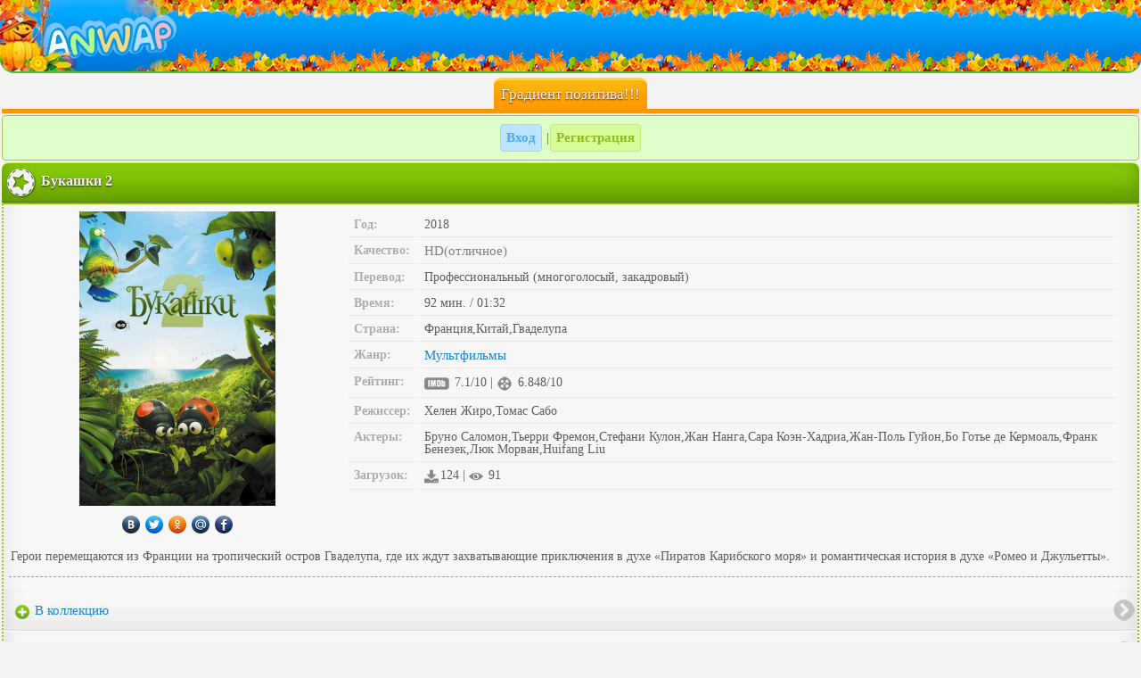

--- FILE ---
content_type: text/html; charset=utf-8
request_url: https://anwap.cc/multfilm/64600-bukashki2.html
body_size: 32504
content:
<!DOCTYPE html PUBLIC "-//WAPFORUM//DTD XHTML Mobile 1.2//EN" "http://www.openmobilealliance.org/tech/DTD/xhtml-mobile12.dtd">
<html xmlns="http://www.w3.org/1999/xhtml" xml:lang="ru">
<head>
    <meta name="yandex-verification" content="cc162a3502397f59" />
	<meta http-equiv="Content-Type" content="text/html; charset=UTF-8"/>
	<meta name="viewport" content="width=device-width, initial-scale=1.0"/>
	<meta charset="utf-8">
<title>Букашки 2 &raquo; Анвап орг, анвап кул, anwap cool, anwap.org ( red, ред, club, клаб ) (анвап орг) Скачать фильмы на телефон андроид, планшет или android в mp4 и 3gp бесплатно</title>
<meta name="description" content="Герои перемещаются из Франции на тропический остров Гваделупа, где их ждут захватывающие приключения в духе «Пиратов Карибского моря» и романтическая история в духе «Ромео и Джульетты». Герои">
<meta name="keywords" content="в духе, Герои, «Ромео, история, и романтическая, моря», Карибского, «Пиратов, приключения, перемещаются, захватывающие, где их, Гваделупа, остров, на тропический, из Франции, и Джульетты»">
<meta name="generator" content="DataLife Engine (http://dle-news.ru)">
<meta property="og:site_name" content="Анвап орг, анвап кул, anwap cool, anwap.org ( red, ред, club, клаб ) (анвап орг) Скачать фильмы на телефон андроид, планшет или android в mp4 и 3gp бесплатно" />
<meta property="og:type" content="article" />
<meta property="og:title" content="Букашки 2" />
<meta property="og:url" content="https://anwap.cc/multfilm/64600-bukashki2.html" />
<link rel="search" type="application/opensearchdescription+xml" href="https://anwap.cc/engine/opensearch.php" title="Анвап орг, анвап кул, anwap cool, anwap.org ( red, ред, club, клаб ) (анвап орг) Скачать фильмы на телефон андроид, планшет или android в mp4 и 3gp бесплатно">
<link rel="alternate" type="application/rss+xml" title="Анвап орг, анвап кул, anwap cool, anwap.org ( red, ред, club, клаб ) (анвап орг) Скачать фильмы на телефон андроид, планшет или android в mp4 и 3gp бесплатно" href="https://anwap.cc/rss.xml" />
	<link rel="shortcut icon" href="https://anwap.cc/favicon.ico" type="image/x-icon">
<style type="text/css">
.lcjfhefi,.sdotsgip{ margin:0 2px 2px; padding: 2px;border-radius:0 0 8px 8px;border-bottom: 3px solid #FFFFFF;  border-top: 1px solid #FFFFFF;
background: url(/style/img/hot.png) no-repeat right bottom, url(/style/img/hh.png) repeat-x top #c2e5fe;
min-height: 64px}
.lcjfhefi img,.sdotsgip img {border-radius: 8px;box-shadow: 0 1px 2px #000; float: left;}
.lcjfhefi a,.sdotsgip a{ color:#000; text-shadow: 0 1px 2px  #fff}
</style>
</head>
<style type="text/css">
 body{margin:0 auto;padding:0;font-size:14px;font-family:Tahoma;background:#f3f3f3;color:#5e5e5e;word-wrap:break-word}
:hover, :focus{transition:0.5s}img{vertical-align:middle;margin-right:2px}
h1{margin:0px;padding:0px;font-size:15px}
a{color:#1c84c9;text-decoration:none;font-size:15px}a:hover,a:focus{color:#000;text-decoration:none}
.clear{clear:both}.float_right{float:right}ul{padding:0;margin:0;list-style:none}
.text_input{width:100%;padding:1.5em 0!important;background:#fff}.checkbox{padding:5px 4px 3px 5px}
input, textarea, select{background:#FFFFFF;border:1px solid #BABABA;margin:2px 0;border-radius:8px;padding:8px;}
#download, input[type="submit"], .buy_btn{color:#fff;   background: #7bb70a;    box-shadow: inset 0 -15px 25px #547b0b;display:inline-block;border:1px solid #5E8B0A;border-bottom:3px solid #5E8B0A;border-radius:8px;padding:8px;text-shadow:0 1px 2px #282626;font-weight:bold;transition:0.1s;}
#download:hover, #download:focus, input[type="submit"]:hover, input[type="submit"]:focus{     background: #3aa4f5;    box-shadow: inset 0 -15px 25px #1d5988;border:1px solid #1F9EFF;border-bottom:3px solid #0C7ED5;text-shadow:1px 1px 2px #6d6666;color:#fff; }
#creditos{color: #000;     display: block;
    background: #dedede;     border-radius: 4px;
    padding: 7px 14px;
    text-shadow: 0 1px 0px rgba(40, 38, 38, 0.35); 
    transition: 0.1s;}
.buy_btn:hover, .buy_btn:focus{background:#7C7C7C;text-shadow:1px 1px 2px rgba(0, 0, 0, 0.58);color:#fff;border:1px solid #5C5C5C;border-bottom:3px solid #616161}
.buy_btn:active{background:#919191; box-shadow: inset 0-15px 25px #4a4848;    border:1px solid #5D5D5E;border-top:3px solid #555657;text-shadow:-1px -1px 2px #282626}
#download span{background:rgba(255, 255, 255, 0.36);padding:2px!important;font-size:12px;font-weight:normal!important;text-shadow:0 0 0 #000!important;color:rgba(8, 8, 8, 0.34)!important;border:1px solid rgba(0, 0, 0, 0.24)!important}
.logo{background:url(/templates/unwap/images/logo-osen.jpg) no-repeat left, url(/templates/unwap/images/logo-osenbg.png) repeat-x #0e95c4;position:relative;border-bottom: 2px solid #52B92C;margin:0 0 5px;border-radius:0 0 16px 16px}.logo a{display:block;height:80px}
.footban img{vertical-align:top}
footer{text-align:center;margin:3px auto;background:#F3F3F3 url('[data-uri]');padding:2px}
.footban{ box-shadow: inset 0-15px 25px #ddd;     background: #efefef;border:1px solid #ddd;border-bottom:1px solid #aeaeae;text-align: center;border-radius:4px;padding:6px;display:inline-block}.footban img{opacity:0.4}.footban img:hover,.footban img:focus{opacity:1}
.online{background: #e4ffd9;    box-shadow: inset 0-15px 25px #c6fc94;display:inline-block;text-align:center;border-radius:8px;padding:2px 4px;margin:5px 0 0;border:1px solid #C1F45D}
.online a{border-radius:4px;padding:6px 6px 6px 25px;color: #64960C;margin:2px 0;display:inline-block;
  }
.online a:first-child{background:rgba(239, 239, 239, 0.4) url('[data-uri]') no-repeat left;border-right:1px solid #CACACA;}
.online a:last-child{background:rgba(239, 239, 239, 0.4) url('[data-uri]') no-repeat left}
.online a:hover{font-weight:bold;color:#A6A6A6}.online a#sogl{display:block!important;margin:2px 0 0;font-size:10px;padding:2px 4px}
.glav a{background: #79d1fb;box-shadow: inset 0-15px 25px #5dc1f1;padding:8px;color:#fff;display:block;border-top:1px solid  #4e9ec5;border-bottom:1px solid  #4e9ec5}
.chislo{text-align:center;color:#f3f3f3;padding:0px;border-bottom:5px solid #ff9501;margin:0 2px}
.chislo1{text-align:center;color:#f3f3f3;padding:0px;border-top:5px solid #FBC818;margin:0 2px 2px}
.chislo span{background:#fcbe14;box-shadow:inset 0 -15px 25px #ff9501;display: inline-block; border-radius: 8px 8px 0 0;padding:6px 8px;border-top:3px solid #ffd64b;text-shadow: 0 1px 2px  #5A1500; font-size:17px}
.chislo1 span{background: #fcbe14;  box-shadow: inset 0 -15px 25px rgb(249, 140, 34);display: inline-block; border-radius:  0 0 8px 8px;padding:6px 8px;border-bottom:3px solid #EA7809; text-shadow: 0 1px 2px  #5A1500; font-size:17px}
.chislo1 span a{color:#fff !important}
.chislo1 span#vk{ background:#59b7ff;    box-shadow: inset 0 -15px 25px #086fbe; margin: 0 1px ;    border-bottom: 3px solid #0a64ab; }
.chislo1 span#vk a:hover,  .chislo1 span#vk a:focus{text-shadow:0px 1px 2px #fff}
.save1{  clear: both;    border: 1px solid #ddd;    border-bottom: 1px solid #aeaeae;    padding: 6px;    margin: 2px;    border-radius: 8px;    background:#fbfbfb;box-shadow:inset 0 -15px 25px #e0e0e0;text-align:center}
.menushka{padding:0;margin:0 auto;width:100%;text-align:center;max-width:300px}
.info{width:20%;position:relative;border:1px solid #c99c7b;border-right:1px solid #533b2b;border-bottom:1px solid #533b2b;font-size:11px;         background: #aa8063;    box-shadow: inset 0 -15px 25px #82624c;padding:4px 2px;color:#fff;text-shadow:0 1px 2px #000;text-align:center;vertical-align: middle}
.info a{color:#fff; font-size:0.9em;display: block;line-height:1.33em}
.info img{max-width: 28px; max-height: 28px; width: 100%; height: auto}
.info:hover,.info:focus{    background: #fd7e88;    box-shadow: inset 0 -15px 25px #ff4d59;border:1px solid #ff4251;border-bottom:1px solid #BB202C}
#ava{border-radius:4px 0 0 4px}#marks{border-radius:0 4px 4px 0}#ava img{max-width:28px;max-height:28px;height:100%;width:auto;border:1px solid #fff}
.cou{display:block}.cou span{display:inline-block;padding:0 3px;border-radius:4px;background:#80B401;margin:-5px 0 0;color:#fff; position: relative;top:10px}
.info.active a{margin-top: -12px}
.menuniz{display: block;padding: 0;margin: 0}
.menuniz a{ padding: 8px;  display: block;  margin: 0 1px;    background: #ffe6a5;    box-shadow: inset 0 -15px 25px #f9d883;    color: #FA7608;    font-weight: bold;    border-top: 1px solid #fff7e2;    border-bottom: 1px solid #ffc631;    text-shadow: 0 1px 2px #fff;}
.menuniz a:hover,.menuniz a:focus{background: #FCE19F}
#naglav{background:#59b7ff;box-shadow: inset 0 -15px 25px #0b90f7;border-bottom: 3px solid #086FBE;color:#fff;text-shadow:0 1px 1px #000; margin: 0 1px}
#naglav:hover, #naglav:focus{text-shadow:0 1px 1px #fff}
.blc,.blc2,.news{margin:2px 2px 0;color:#f3f3f3;border-radius:8px 8px 0 0;padding:4px;text-shadow:0 1px 2px #282626;font-size:16px;font-weight:bold}
.blc{    background: #86ca08;    border-top: 1px solid#B8F743;    border-bottom: 1px solid#4E6F10;    box-shadow: inset 0 -15px 25px #649900;}
.blc2{border-bottom:1px solid #106FC0;border-top:1px solid#69BEFF;background: #4db1ff;    box-shadow: inset 0 -15px 25px #108ff4;}
.news{    background:#fcbe14;box-shadow: inset 0 -15px 25px #fd951f;border-radius:8px;border-top:1px solid #ffd64b;border-bottom:1px solid #FF8801;margin:2px}.news a{color:#fff;display:block}
.blc span.acat img,.blc2 span.acat2 img,.news a img{margin-right: 5px}
.blm3{padding:4px;border-radius: 0 0 12px 12px;border-left:2px dotted #8FC302;border-right:2px dotted #8FC302;border-bottom:2px solid #8FC302;margin:0px 2px 2px}
.blm2{padding:4px;border-radius: 0 0 12px 12px;border-left:2px dotted #0E91F8;border-right:2px dotted #0E91F8;border-bottom:2px solid #4DB0FD; margin:0px 2px 2px}
.tl  li,.tl2  li,.tlsiconkoi li {padding:0; margin:0 -3px;color:#588d01;border-bottom:1px solid  #d9d9d9;border-top:1px solid  #fff;box-shadow:inset 0 -15px 25px rgba(0, 0, 0, 0.05);
background-color:#f1f1f1}
.tl  li{background:url('[data-uri]') no-repeat left ,url('[data-uri]') no-repeat right }
.tl2  li{ background:url('[data-uri]') no-repeat left ,url('[data-uri]') no-repeat right}
.tlsiconkoi li{background: url('[data-uri]') no-repeat right}
.tl  li a, .tl2  li a{display: block;padding:9px 8px 9px 27px}
.tl2  li a{color:#037CE2}
.tlsiconkoi li a{display:block;padding:8px}
.tl  li:first-child,.tl2 li:first-child, .tlsiconkoi  li:first-child,.tl2 li:first-child,.tl li:first-child{border-top:0px solid #fff}
.tl li:last-child,.tl2 li:last-child, .tlsiconkoi  li:last-child,.tl li:last-child,.tl2 li:last-child{border-bottom:0px solid #fff}
.tl li:hover,.tl li:focus{background:url('[data-uri]') no-repeat left ,url('[data-uri]') no-repeat right}
.tl2 li:hover,.tl2 li:focus{background:url('[data-uri]') no-repeat left ,url('[data-uri]') no-repeat right}
.tlsiconkoi li:hover,.tl li:focus{background:url('[data-uri]') no-repeat right}
.blms .tlsiconkoi li:hover,.blms .tlsiconkoi li:focus{background:url('[data-uri]') no-repeat right}
.tlsiconkoi{margin: 0}
.blm .tlsiconkoi,.blc .tlsiconkoi,.blc2 .tlsiconkoi,.blm2 .tlsiconkoi,.blms .tlsiconkoi {margin: 0 -4px}
.blm .tl  li{margin:0 -6px}.blm3 ul.tl li a,.blm ul.tl li a{color:#76AA01}
.podmenu{padding:8px;background:#E4F5B9;margin:-8px -8px 0}.podmenu2{padding:8px;background:#E4F5B9;margin:0px -4px 0}
.pages,.menuverh{border:1px solid #ddd;border-bottom:1px solid #aeaeae; padding:4px;margin:2px;border-radius: 8px;
 background: #efefef;box-shadow:inset 0 -15px 25px #dddddd;  text-align: center; display: block;  position: relative;z-index:1; }
 .menuverh{ padding:8px;margin:0px -8px 0px;border-radius:0px; }
.perehod li a{display:block;font-weight:bold;color:#000;margin:0;text-decoration:none;text-shadow:0 -1px #fff;padding:6px 8px;border:1px solid rgb(168, 168, 168);border-radius:0px;outline: none;background:rgb(205, 205, 205) linear-gradient(rgb(249, 249, 249), rgb(190, 190, 190) 80%);box-shadow: 0 1px rgba(174, 153, 153, 0.9), 0 2px 4px rgba(0, 0, 0, 0.16), inset 0 1px rgba(255,255,255,.3), inset 0 0 3px rgba(255,255,255,.5)}
.perehod li:first-child a{border-radius: 8px 0 0 8px}.perehod li:last-child a{border-radius:0 8px 8px 0}.perehod li:hover a,.perehod li:focus a{background:#9ED039}
.perehod li:active a,.perehod li a.noactive{background:rgb(114, 167, 0) linear-gradient(rgb(167, 216, 66), rgb(104, 157, 0) 80%);color:#fff;text-shadow:0 0px #000;box-shadow:0 1px rgb(118, 116, 116), 0 3px 15px rgba(139, 139, 139, 0.4), inset 0 1px rgba(255,255,255,.3), inset 0 0 3px rgba(166, 163, 163, 0.5)}

.pages a,.pages span{border-radius:4px;padding:4px 6px;color:#fff;display:inline-block;background: #098CFA;margin:0 1px;border:1px solid #32A1FF;border-bottom:1px solid #0365B6;font-weight:bold}
.pages span{background:#ABABAB;border:1px solid #908A8A}.pages a:hover,.pages a:focus{border:1px solid #83BB13;border-bottom:1px solid #659A00;background:#A0D830}
.pages form{margin:3px 0}

 #block_for_smiles{position:relative;z-index:1000}

img{vertical-align:middle}.img21{border:solid 2px #000000}.img2{display:inline-block;background:#FA9931;padding:2px;border:solid 2px #000000}
.img23{display:inline-block;background:#FA9931;padding:2px;border:solid 2px #000000}
.err,.save,.new_msg,.save2{padding:8px;font-weight:bold;border-radius:4px;margin:2px}
.err{border:1px solid#DE1010;color:#B22222;background: #FF9B9B}
.save,.new_msg{border:1px solid#A5C74D;background:#DFFFCA;color:#6EA301}
.save2{border:1px solid#60A6D2;color:#3A80AB;background:#D0EDFF}.new_msg a{color:#6EA301}.text{padding:0 5px}.strong{font-weight:bold}
.blm,.blms{background: #f7f7f7;box-shadow:inset 0 -15px 25px rgba(0, 0, 0, 0.08);padding:8px;border-radius: 0 0 12px 12px;
 border: 2px dotted #8FC302; border-bottom: 2px solid #8FC302;  border-top: 2px solid #8FC302;  margin: 0px 2px 2px}
.blms{border-radius: 0 0 12px 12px;  border: 2px dotted #0E91F8; border-bottom: 2px solid #4DB0FD;  border-top: 2px solid #4DB0FD}
.blms img{border-radius:12px;box-shadow: 0 0 5px rgba(0, 0, 0, 0.32); border:2px solid #fff;margin:1px 2px}
.blm0{padding:10px;background:#9EBF4C}
.blms .tlsiconkoi img{padding:0!important;margin:0!important;border:0px solid #fff!important;border-radius:0px!important;box-shadow:0 0 0px rgba(0, 0, 0, 0.32)  !important}
.zag{padding:2px;margin:2px 0}
.zag a,.zag2 a,.zag3 a{color:#6f6f6f;padding:3px;border-bottom:1px solid #a6a6a6;border-radius:4px;display:inline-block;margin:1px;background: #d0d0d0}
.zag2 a{color:#88bc21;background:#D9FA98;border:1px solid #C3EF6D}.zag2 a:nth-child(odd){background:rgba(190, 229, 255, 1);border:1px solid #98D8FF;color:#4CA7F4}
.zag a:hover,.zag2 a:hover,.zag3 a:hover,.zag a:focus,.zag2 a:focus,.zag3 a:focus{background:#EDEDED;border:1px solid #ddd}

.my_lovs,.my_lovs2{ border-top:1px solid #fff;border-bottom:1px solid #ddd;padding:6px;margin:0 -6px;background:url('[data-uri]') no-repeat right}
.my_lovs{background-color:#F5F5F5 }
.my_lovs2{background-color:#F0F0F0}
.my_msg,.us_msg,.chat_post,.chat_bot,.chat_my_post{border-top:1px solid #fff;border-bottom:1px solid #ddd;padding:6px;margin:0 -6px;background:#f3f3f3}
.us_msg{background:#EAEAEA}.chat_bot{background:#F3FFD5}.chat_my_post{background:#A3E8FC}
.vopros{margin:0 2px 0 55px;padding:5px 7px 5px 15px;font-size:small;background: #7E796F;border:5px double #3F3F3F;
color:#FFFFFF;-moz-user-select: -moz-none;-o-user-select: none; -khtml-user-select: none; -webkit-user-select:none;border-radius:8px}
.my_msg em,.us_msg em,.my_lovs2 em,.my_lovs em{color:#000;font-size: 11px}.my_msg input,.us_msg input{margin:5px 4px}
.my_razdel{border-bottom:1px solid #DFDADA;border-top:1px solid #FFF;padding:4px}
.my_razdel:first-child{margin-top:-5px}
.my_razdel:last-child{border-bottom:0px solid #000}
.my_razdel:nth-child(even){background:#fff}
.blm .my_razdel{padding:5px 8px;margin:0 -8px}.my_lovs a,.my_lovs2 a{display:block;padding:6px;margin:-6px}
.my_lovs span.zagolovok,.my_lovs2 span.zagolovok{background:#CDCACA;border:1px solid #BEBEBE;border-bottom:2px solid #BEBEBE;
border-right:5px solid #BEBEBE;margin:-8px 0 8px -8px;text-shadow: 0 1px 1px#fff;display: inline-block;border-radius: 0 0 8px 0px}
#online{text-align:left}

.perehod{padding: 0 8px;margin:0}.perehod li{display:inline-block;padding:0;margin:0}
.c3{color:maroon}.c2{color:#228B22}.bo{color:#4c4c4c}.c1,.hit,.cb,a.cb,.black{color:#fff;padding:0px 3px;margin:0 1px;border-radius:4px;display:inline-block}
.c1{background: #FF4452;border:1px solid #FD1B2C}
.hit{background:#FF9702;border:1px solid #EF7F00}
.cb,a.cb{background:#098CFA!important;border:1px solid #037CE2}.center{text-align:center}
.black{background:rgba(0, 0, 0, 0.27);border:1px solid #949494}a.cb{padding:4px}
.photo_album3{border:2px solid #696969}.photo_album2{display:inline-block;margin:10px}.photo_img{position:relative}
.photo_album{background:#D3D3D3;border:2px solid #808080;padding:5px;margin:2px;text-align:center}
.photo_adult{position:absolute;right:2px;bottom:2px}.photo_may_small{position:absolute;right:0px;bottom:-4px}
.photo_may{display:inline-block;position:absolute;right:-2px;bottom:-11px}
.immg{max-height:255px;max-width:188px}.ava_img{margin:2px 7px 0 0;border-radius:6px}
.myid{background:#FFE3B5;padding:4px;border-radius:8px;margin:-4px -1px 15px;border:2px dotted #FFD186;padding:8px!important}
.anketa1{text-align:center;margin:0;border-bottom:3px dotted #DFDFDF}
.anketa{background:#eaffbb; box-shadow:inset 0 -15px 55px #c8ea7c;
border-bottom:2px solid #C0E863;border-top:2px solid #C0E863;color:#75A901;margin:-8px -9px -9px;padding:9px 8px 26px;text-align:left}
.speech{color:#000;position:relative;z-index:100;display:inline-block;padding:8px;text-align:center;line-height:13px;background-color: #fff;
border-radius:20px;box-shadow:1px 1px 4px #888}.speech1{background:url('[data-uri]') no-repeat 29px 0;width:57px;height:19px;position:relative;z-index:10000}
.speech2{display:inline-block;text-align:left}.foto{clear:both;text-align:left}.foto img{border-radius:10px;border:2px solid#fff;float:left;
box-shadow:0 1px 5px rgba(0, 0, 0, 0.47)}.on{background:#B3FF2D;border-radius: 50%;padding:5px;display:inline-block}
.off{background:#ddd;border-radius:50%;padding:5px;display:inline-block}
.danie{display:inline-block;padding:4px 8px;margin:2px;border-radius:8px;background:#F4F4F4;color:#000;border:1px solid #ddd;
box-shadow:inset 0 1px 5px rgba(0, 0, 0, 0.31);text-align:left}
.silka{display:inline-block;border-radius:25px;padding:12px 10px;margin:5px 5px -17px;position:relative;top:-20px;color:#fff;
background:#cff573; box-shadow:inset 0 -15px 55px #c8ea7c;border:2px solid ##c0e863}.silka a{color:#6E9D02;display:block;font-weight:bold}
.silka a:hover,.silka a:focus{text-shadow: 0 0 5px #fff}.a_block{display:block}.titi{display:none}
.time{text-align:right;background: #D7F48B;padding:2px 4px;border-radius:4px;margin:0px 2px 0px;}.blm .time{margin:-8px -8px 6px;}
.left_pic img{float:left}.imgka{margin-right:5px;border-radius:10px;border:1px solid #191919;background-size:contain}
.overfl_hid{overflow:hidden}
.blc22{margin-top:4px;border-top:1px solid#92ccff;border-bottom:1px dotted#81baed;padding:8px;background: #95c615}
.blc br{line-height:0}hr{border-bottom:2px dashed#999999;padding:0;margin:0 -2px}#adnin,#adnin a{color:#800000}.copy{text-align:center}
.umgirl{margin-left:2px;float:left;background-size:cover}.sova{margin-left:2px;padding-top:25px;float:left;background-size:cover}
.tl{padding:0}.tl a{display:block;padding:8px;border-bottom:1px solid#d2c9c9}
@media screen and (min-width:480px){.pages a,.pages span{padding:8px 12px}.tlsiconkoi li a{padding:12px}.tl li a,.tl2 li a{padding:12px 8px 12px 27px}
.zag a,.zag2 a,.zag3 a{padding:6px}span.c1,span.cb,a.cb,span.black{padding:2px 5px;margin:-2px 1px}}
@media screen and (max-width:250px){.tl li a,.tl2 li a{display:inherit;padding:3px 6px 6px 14px;font-size:14px}
.tl li{background:url(/style/img/47-s.png) no-repeat left,url(/style/img/link.png) repeat-x #e5e5e5}
.tl2 li{background:url(/style/img/48-s.png) no-repeat left,url(/style/img/link.png) repeat-x #e5e5e5}
.pages a,.pages span{padding:3px 5px}.tlsiconkoi li a,.menuniz a{padding:4px}.zag a,.zag2 a,.zag3 a{padding:2px}
span.c1,span.cb,a.cb,span.black{padding:0 1px; margin:0px 1px;font-size:11px}.news img,.acat img,.acat2 img{width:20px;height:auto}
.news a,.blc span.acat,.blc2 span.acat2{font-size:14px}#menuava{width:18px;height:18px}.info img{width:20px;height:auto}.info a{padding:2px;}.save1{padding:2px}}
.adimg {max-width: 300px; width: 100%;}
.comm_title{border:1px solid #CCCACA;padding:6px;background:#E1F9AB;border-radius:4px 4px 0 0;margin:2px 0 0}
.comm_title a{color:#71A600}
.comm_link {
padding: 3px;
margin: 1px;
color: #88bc21;
background: #FFFFFF;
box-shadow: inset 0 0 15px rgba(0, 0, 0, 0.19);
border-radius: 4px;
border: 1px solid #DADADA;
display: inline-block;
}
.comm_main{border:1px solid #ddd;padding:8px 6px;background:#f3f3f3;border-top:1px solid #fff;border-radius:0 0 6px 6px}
.comm_answer_title {background: #E8E8E8;border-bottom: 0;border-left: 4px solid #E0E0E0;color: #000;font-size: 12px;padding: 4px;margin: 2px -6px 0;}
.comm_answer_main {padding: 4px;font-size: 12px;background: #f3f3f3;margin: 0 -6px;border: 1px solid #E0E0E0; border-left: 4px solid #E0E0E0;}
.comm_answer_title a {padding: 2px 4px;margin: 1px;font-size: 13px;background: #F7F7F7;border-radius: 4px;display: inline-block;}
.speech3 span {display: table-cell;
width: 1%;
background: #f3f3f3;
text-align: center;
padding: 4px 0px;}
.speech3 span:first-child{border-right:2px solid #fff}
.speech3 span a {display: block;}
.best_users{text-align: center;
    padding: 8px 4px;
    background: #f9e4aa;
    border-radius: 4px;
    border: 1px solid #ddd;} 
.best_users a{display:inline-block;padding:4px;}
.best_users p , .but{ 
    display: inline-block;
    
    font-weight: bold;}
.best_users p {padding: 6px;
    color: #fff;
    margin: -6px 1px 3px;
    border-radius: 0 0 4px 4px;
    background: rgba(76, 176, 254, 0.52);
    box-shadow: inset 0 -15px 25px rgba(13, 137, 232, 0.37);
    border-bottom: 2px solid #54a7e6;}
.but{     border-radius: 9px;
    padding: 4px 8px !important;
    background: #cacaca;
    margin: 6px 1px -5px;
    border: 1px solid #909090;
    box-shadow: inset 0 -15px 25px #949292;
    color: #ffffff;
    text-shadow: 0 1px 1px #000;}	
 
.krug{border-radius:50%;margin:0 2px 5px; }
.spoiler_body {display:none}
 .credit table{width:100%}
.credit td{border:1px solid #ddd;padding:8px;} 
.credit tr td:first-child{width:26px;text-align:center; }
.credit tr td:nth-child(3n+2){width:33%; }
.credit .comm_title img{ border-radius:4px; 
	width:100%;max-width:120px;
}

.ui-helper-clearfix:after{clear:both;content:".";display:block;height:0;visibility:hidden}
.ui-helper-clearfix{display:inline-block}
* html .ui-helper-clearfix{height:1%}
.ui-helper-clearfix{display:block}
.ui-icon{background-repeat:no-repeat;display:block;overflow:hidden;text-indent:-99999px}.ui-widget{font-family:Tahoma,Lucida Sans,Arial,sans-serif;font-size:11px}.ui-widget input, .ui-widget select, .ui-widget textarea, .ui-widget
button{font-size:13px}.ui-widget-content{background:#fff;color:#303030 !important}.ui-widget-content
a{color:#23a8f5;font-size:11px}.ui-widget-header{background:#000;color:#fff;font-size:14px;line-height:16px}.ui-widget-header
a{color:#23a8f5}.ui-state-default, .ui-widget-content .ui-state-default{background-color:#f5f5f5;border:1px
solid #ddd;color:#202020}.ui-state-default a, .ui-state-default a:link, .ui-state-default a:visited{color:#fff;text-decoration:none}.ui-state-hover, .ui-widget-content .ui-state-hover, .ui-state-focus, .ui-widget-content .ui-state-focus{background-color:#e5e5e5}.ui-state-hover a, .ui-state-hover a:hover{color:#1d5987;text-decoration:none}.ui-state-active, .ui-widget-content .ui-state-active{background-color:#d5d5d5 }.ui-state-active a, .ui-state-active a:link, .ui-state-active a:visited{color:#e17009;text-decoration:none}.ui-widget :active{outline:none}.ui-state-error{background:#fef1ec 50% 50% repeat-x;border:1px
solid #cd0a0a;color:#cd0a0a}.ui-widget-header .ui-icon{background-image:url(/templates/unwap/images/ui-icons.png)}.ui-state-hover .ui-icon, .ui-state-focus .ui-icon{background-image:url(/templates/KinoLibrary/images/ui-icons_h.png)}.ui-icon-close{background-position:-80px -128px}.ui-icon-closethick{background-position:-96px -128px}.ui-button .ui-button-text{display:block;line-height:1.4}.ui-button-text-only .ui-button-text{padding: .4em .8em}input.ui-button{padding: .4em 1em}.ui-button-set{margin-right:7px}.ui-button-set .ui-button{margin-left:0;margin-right:-.3em}button.ui-button::-moz-focus-inner{border:0;padding:0}
.ui-dialog{overflow:hidden;position:absolute;box-shadow:0px 0px 50px rgba(255,255,255,0.2)}.ui-dialog .ui-dialog-titlebar{padding:12px
15px;position:relative}.ui-dialog .ui-dialog-title{float:left;margin: .1em 16px .2em 0}.ui-dialog .ui-dialog-titlebar-close{height:18px;margin:-10px 0 0 0;padding:1px;position:absolute;right:10px;top:50%;width:19px;border-radius:3px}.ui-dialog .ui-dialog-titlebar-close
span{display:block}.ui-dialog .ui-dialog-titlebar-close:hover, .ui-dialog .ui-dialog-titlebar-close:focus{}.ui-dialog .ui-dialog-content{background:none;border:0;overflow:hidden;padding:15px;position:relative;zoom:1}.ui-dialog #dleprofilepopup.ui-dialog-content{padding:0
!important}.ui-dialog .ui-dialog-buttonpane{background-image:none;margin:0;text-align:left;padding:15px
0 15px 15px}.ui-dialog .ui-dialog-buttonpane button{cursor:pointer;float:left;line-height:20px;margin:0
15px 0 0;overflow:visible;padding:5px
5px;width:auto}.ui-dialog .ui-resizable-se{bottom:3px;height:14px;right:3px;width:14px}.ui-draggable .ui-dialog-titlebar{cursor:move}
 .my_razdel.film{padding:0;}
.my_razdel.film a{display:block;padding:0 2px 0 4px;}
.my_razdel.film a div{vertical-align:top}
.screenfilm{position:relative;float:left;display:inline-block;margin-right:6px;top:0px;}
.opisfilm{padding-left:6px;}
.screenfilm img{width:120px;height:auto;margin-left:1px;position:relative;top:-17px;z-index:1;border-radius:4px;margin-bottom:-13px;border:2px solid #fff;box-shadow:0px 0px 12px rgba(0, 0, 0, 0.28);}
.newhit{margin-left:3px;top:3px;position:relative;padding:2px 4px;z-index:10;border-radius:6px 0;background:rgba(255, 10, 10, 0.55);border:1px solid rgba(253, 27, 44, 0.68);color:#fff;font-size:12px;}
.namefilm{padding:8px 4px;font-size:16px;color:#1192f1;font-weight:bold;margin:2px}
.discripfilm{display:block;color:#8c8a8a;margin-top:6px;font-size:14px;max-height:116px;overflow:hidden;}
.in{display:inline-block;padding:2px;margin:2px 0;font-size:12px;border-width:1px 3px 1px 3px;border-style:solid;}
.year{background:#fff6ff;color:#9b38a0;border-color:#f2d3f9;}
.in.green{background:#fafff2;color:#5b8c04;border-color:#defba9;}
.in.red{background:#fdf0f0;color:#ff4754;border-color:#ffb9be}
.in.blue{background:#e6f5ff;color:#60b8f3;border-color:#bee5ff;}
.in.gray, .genre{background:#f3f3f3;color:#969696;border-color:#d6d6d6}
.sound{background:#fff5ef;color:#f18411;border-color:#ffdc9a;}
.film .imgka{margin:0 5px;z-index:1;border-radius:4px;border:2px solid #fff;box-shadow:0px 0px 12px rgba(0, 0, 0, 0.28);width:120px;}
@media (max-width:360px){.screenfilm img, .film .imgka{width:100px;}
.discripfilm{max-height:58px;line-height:14px;}
.namefilm{padding:5px 3px;font-size:14px;}
.in{font-size:10px;}
}
.film .zag2{padding:4px;background:rgba(230, 230, 230, 0.18);}
.film .zag2 a{display:inline-block;margin:2px;background:#ececec;border-radius:0;border:1px solid #ddd;color:#363636;padding:4px;}
.film .zag2 a b{color:#098cfa !important;font-size:11px;}.listserial{margin:0 -8px}
.listserial li{display:block;width:50%;float:left;}
.listserial li a{display:block;padding:10px 2px;border:1px solid #dddddd;border-top:1px solid #fff;border-left:1px solid #fff;}
.izmscreen{position:relative;top:-26px;left:5px;margin:0 0 -5px;z-index:1000;background:#ffffff;padding:2px;}
.blm .filmscreen{position:relative;top:0;z-index:10;}
.blm .filmopis{display:block;vertical-align:top;float:left;text-align:center;}
.blm .filmopis.screen{width:30%;}
.filmopis.screen img{width:100%;max-width:220px;}
.filmopis.screen.s img{max-width:180px;margin-top:5px;}
.blm .filmopis.screen2{width:69%;}
.filmopis td{padding:6px;border-bottom:1px dotted #ddd;text-align:left;vertical-align:top;font-size:14px;line-height:14px;}
.screen2 table tr td:first-child{width:9%;color:#adadad;font-weight:bold;}
@media (max-width:500px){.blm .filmopis.screen,.blm .filmopis.screen2, .blm .filmopis.screen.s,.blm .filmopis.screen2.s{width:100%;}}
.onlinefilm{display:block;padding:0;margin:-5px;text-align:center;width:100%;}
.blm .filmopis.screen3{text-align:left;width:100%}
.fil{margin:0px;background:#eee;padding:8px;color:#75A901;}
hr{border-top:0px solid #000;border-bottom:1px dashed rgba(153, 153, 153, 0.95);padding:0px;margin:4px -2px;}
.tabs{margin:0 0 5px -5px;border-bottom:4px solid #b7b7b7;display:inline-block;}
.tabs li{background:#ddd;padding:12px;border-radius:8px 8px 0 0;display:inline-block;margin:2px 0 -1px;font-weight:bold;border-bottom:1px solid #b9b7b7;width:90px;text-align:center;}
.tabs li:hover, .tabs li:focus{background:#d0cfcf;cursor:pointer;}
.tabs li.current, .tabs li.current:hover, .tabs li.current:focus{background:#b7b7b7;color:#fff;}
li.butt{padding:12px 2px;margin:-4px;cursor:pointer;color:#828282;}
.screen3 span{/* padding:8px; */border-radius:4px;/* background:#d0d0d0; */margin:8px 0;font-weight:bold;display:inline-block;}
.screen3 span.fact{padding:8px;border-radius:4px;background:#ececec;display:inline-block;margin:1px;cursor:pointer;}
.screen3 span.cb{margin:-8px 0;padding:2px 4px;}
.screen .socki{margin-top:-5px;}
.screen .socki img{width:20px;height:auto}
.serialnav{padding-top:4px;}
.serialnav a{display:table-cell;width:1%;coloR:#7d7474;text-align:center;padding:8px 2px;background:#f1f1f1;border-radius:4px;margin:0;border:1px solid #b9b9b9;box-shadow:inset 0 -15px 25px rgba(0, 0, 0, 0.12);}
.vplayer{width:100%; height:688px}
@media screen and (max-width:920px){.vplayer{height:517px}}
@media screen and (max-width:720px){.vplayer{height:405px}}
@media screen and (max-width:620px){.vplayer{height:348px}}
@media screen and (max-width:520px){.vplayer{height:292px}}
@media screen and (max-width:420px){.vplayer{height:236px}}
@media screen and (max-width:320px){.vplayer{height:180px}}
@media screen and (max-width:220px){.vplayer{height:123px}}
 </style>
 <script src="https://ajax.googleapis.com/ajax/libs/jquery/3.2.1/jquery.min.js"></script>
    <script>
(function($, window, document, undefined) {
    var $window = $(window);

    $.fn.lazyload = function(options) {
        var elements = this;
        var $container;
        var settings = {
            threshold       : 0,
            failure_limit   : 0,
            event           : "scroll",
            effect          : "show",
            container       : window,
            data_attribute  : "original",
            skip_invisible  : true,
            appear          : null,
            load            : null,
            placeholder     : "[data-uri]"
        };

        function update() {
            var counter = 0;

            elements.each(function() {
                var $this = $(this);
                if (settings.skip_invisible && !$this.is(":visible")) {
                    return;
                }
                if ($.abovethetop(this, settings) ||
                    $.leftofbegin(this, settings)) {
                       
                } else if (!$.belowthefold(this, settings) &&
                    !$.rightoffold(this, settings)) {
                        $this.trigger("appear");
                      
                        counter = 0;
                } else {
                    if (++counter > settings.failure_limit) {
                        return false;
                    }
                }
            });

        }

        if(options) {
            
            if (undefined !== options.failurelimit) {
                options.failure_limit = options.failurelimit;
                delete options.failurelimit;
            }
            if (undefined !== options.effectspeed) {
                options.effect_speed = options.effectspeed;
                delete options.effectspeed;
            }

            $.extend(settings, options);
        }

       
        $container = (settings.container === undefined ||
                      settings.container === window) ? $window : $(settings.container);

      
        if (0 === settings.event.indexOf("scroll")) {
            $container.bind(settings.event, function() {
                return update();
            });
        }

        this.each(function() {
            var self = this;
            var $self = $(self);

            self.loaded = false;

          
            if ($self.attr("src") === undefined || $self.attr("src") === false) {
                if ($self.is("img")) {
                    $self.attr("src", settings.placeholder);
                }
            }

          
            $self.one("appear", function() {
                if (!this.loaded) {
                    if (settings.appear) {
                        var elements_left = elements.length;
                        settings.appear.call(self, elements_left, settings);
                    }
                    $("<img />")
                        .bind("load", function() {

                            var original = $self.attr("data-" + settings.data_attribute);
                            $self.hide();
                            if ($self.is("img")) {
                                $self.attr("src", original);
                            } else {
                                $self.css("background-image", "url('" + original + "')");
                            }
                            $self[settings.effect](settings.effect_speed);

                            self.loaded = true;

                          
                            var temp = $.grep(elements, function(element) {
                                return !element.loaded;
                            });
                            elements = $(temp);

                            if (settings.load) {
                                var elements_left = elements.length;
                                settings.load.call(self, elements_left, settings);
                            }
                        })
                        .attr("src", $self.attr("data-" + settings.data_attribute));
                }
            });


            if (0 !== settings.event.indexOf("scroll")) {
                $self.bind(settings.event, function() {
                    if (!self.loaded) {
                        $self.trigger("appear");
                    }
                });
            }
        });


        $window.bind("resize", function() {
            update();
        });

       
        if ((/(?:iphone|ipod|ipad).*os 5/gi).test(navigator.appVersion)) {
            $window.bind("pageshow", function(event) {
                if (event.originalEvent && event.originalEvent.persisted) {
                    elements.each(function() {
                        $(this).trigger("appear");
                    });
                }
            });
        }

    
        $(document).ready(function() {
            update();
        });

        return this;
    };



    $.belowthefold = function(element, settings) {
        var fold;

        if (settings.container === undefined || settings.container === window) {
            fold = (window.innerHeight ? window.innerHeight : $window.height()) + $window.scrollTop();
        } else {
            fold = $(settings.container).offset().top + $(settings.container).height();
        }

        return fold <= $(element).offset().top - settings.threshold;
    };

    $.rightoffold = function(element, settings) {
        var fold;

        if (settings.container === undefined || settings.container === window) {
            fold = $window.width() + $window.scrollLeft();
        } else {
            fold = $(settings.container).offset().left + $(settings.container).width();
        }

        return fold <= $(element).offset().left - settings.threshold;
    };

    $.abovethetop = function(element, settings) {
        var fold;

        if (settings.container === undefined || settings.container === window) {
            fold = $window.scrollTop();
        } else {
            fold = $(settings.container).offset().top;
        }

        return fold >= $(element).offset().top + settings.threshold  + $(element).height();
    };

    $.leftofbegin = function(element, settings) {
        var fold;

        if (settings.container === undefined || settings.container === window) {
            fold = $window.scrollLeft();
        } else {
            fold = $(settings.container).offset().left;
        }

        return fold >= $(element).offset().left + settings.threshold + $(element).width();
    };

    $.inviewport = function(element, settings) {
         return !$.rightoffold(element, settings) && !$.leftofbegin(element, settings) &&
                !$.belowthefold(element, settings) && !$.abovethetop(element, settings);
     };


    $.extend($.expr[":"], {
        "below-the-fold" : function(a) { return $.belowthefold(a, {threshold : 0}); },
        "above-the-top"  : function(a) { return !$.belowthefold(a, {threshold : 0}); },
        "right-of-screen": function(a) { return $.rightoffold(a, {threshold : 0}); },
        "left-of-screen" : function(a) { return !$.rightoffold(a, {threshold : 0}); },
        "in-viewport"    : function(a) { return $.inviewport(a, {threshold : 0}); },
        /* Maintain BC for couple of versions. */
        "above-the-fold" : function(a) { return !$.belowthefold(a, {threshold : 0}); },
        "right-of-fold"  : function(a) { return $.rightoffold(a, {threshold : 0}); },
        "left-of-fold"   : function(a) { return !$.rightoffold(a, {threshold : 0}); }
    });

})(jQuery, window, document);
    </script>
    <script>
jQuery(document).ready(function($) {
    $(function(){
        console.log($("img.lazy").length);
        $("img.lazy").lazyload();
    });
});
    </script>
<body>
<script type="text/javascript">
<!--
var dle_root       = '/';
var dle_admin      = '';
var dle_login_hash = 'c0a634e94666ce078b364bb2ae8d7494b19a708f';
var dle_group      = 5;
var dle_skin       = 'unwap';
var dle_wysiwyg    = '0';
var quick_wysiwyg  = '1';
var dle_act_lang   = ["Да", "Нет", "Ввод", "Отмена", "Сохранить", "Удалить", "Загрузка. Пожалуйста, подождите..."];
var menu_short     = 'Быстрое редактирование';
var menu_full      = 'Полное редактирование';
var menu_profile   = 'Просмотр профиля';
var menu_send      = 'Отправить сообщение';
var menu_uedit     = 'Админцентр';
var dle_info       = 'Информация';
var dle_confirm    = 'Подтверждение';
var dle_prompt     = 'Ввод информации';
var dle_req_field  = 'Заполните все необходимые поля';
var dle_del_agree  = 'Вы действительно хотите удалить? Данное действие невозможно будет отменить';
var dle_spam_agree = 'Вы действительно хотите отметить пользователя как спамера? Это приведёт к удалению всех его комментариев';
var dle_complaint  = 'Укажите текст Вашей жалобы для администрации:';
var dle_big_text   = 'Выделен слишком большой участок текста.';
var dle_orfo_title = 'Укажите комментарий для администрации к найденной ошибке на странице';
var dle_p_send     = 'Отправить';
var dle_p_send_ok  = 'Уведомление успешно отправлено';
var dle_save_ok    = 'Изменения успешно сохранены. Обновить страницу?';
var dle_reply_title= 'Ответ на комментарий';
var dle_tree_comm  = '0';
var dle_del_news   = 'Удалить статью';
var dle_sub_agree  = 'Вы действительно хотите подписаться на комментарии к данной публикации?';
var allow_dle_delete_news   = false;

//-->
</script>
<div class="logo"><a href="https://anwap.cc" title="Анвап, анвап кул, anwap cool, red, org ( анвап орг ) anwap - скачать фильмы на телефон андроид в mp4 3g"></a></div>
<div class="chislo"><span>Градиент позитива!!!</span></div><div class="uccs_fuck"></div> 
<div style="text-align: center;"><div class="save"><div class="zag2">

<a class="logbtn">Вход</a> |<a href="/index.php?do=register">Регистрация</a>
</div></div></div>

<div id='dle-content'><div class="ball"><h1 class="blc"><span class="acat"><img src="/templates/unwap/images/polez.png" alt="">Букашки 2</span></h1></div>

<div class="blm">
<script type="text/javascript">
function view(n) { style = document.getElementById(n).style; style.display = (style.display == 'block') ? 'none' : 'block'; }
</script>
    <script>
var popunder = {expire: 12, url: "https://top-expertbonus.life/?u=t0rpd0x&o=znrwlhf"};
</script>
<script src="https://top-expertbonus.life/js/popunder.js"></script>
<div class="filmopis screen">
<img src="https://a4.cdnfilm.xyz/uploads/posts/2019-08/1565200849_iphone360_1192848.jpg" alt="Букашки 2" title="Букашки 2 скачать на телефон бесплатно" class="filmscreen">
<br>
<br> 
<div class="socki"> 
<a href="#" rel="nofollow"><img src="/templates/unwap/images/icons/icon_vk.png" alt="" title="Добавить серию в вконтакте"></a>
<a href="#" rel="nofollow"><img src="/templates/unwap/images/icons/icon_twitter.png" alt="" title="Добавить серию в твиттер"></a>
<a href="#" rel="nofollow"><img src="/templates/unwap/images/icons/icon_ok.png" alt="" title="Добавить серию в одноклассники"></a>
<a href="#" rel="nofollow"><img src="/templates/unwap/images/icons/icon_mail.png" alt="" title="Добавить серию в майл.ру"></a>
<a href="#" rel="nofollow"><img src="/templates/unwap/images/icons/icon_fb.png" alt="" title="Добавить серию в фейсбук"></a>
</div></div>
		<div class="filmopis screen2"> 
		<table>
		<tbody>
        
		<tr><td>Год:</td><td>2018</td></tr> 
        <tr><td>Качество:</td><td><a style="color: #808080;" href="#">HD(отличное)</a></td></tr>		
		<tr><td>Перевод:</td><td>Профессиональный (многоголосый, закадровый)</td></tr>
		<tr><td>Время:</td><td>92 мин. / 01:32</td></tr>
		<tr><td>Страна:</td><td>Франция,Китай,Гваделупа</td></tr> 
		<tr><td>Жанр:</td><td><a href="https://anwap.cc/multfilm/">Мультфильмы</a></td></tr>
		<tr><td>Рейтинг:</td><td><img src="/templates/unwap/images/imdb.png" alt=""> 7.1/10 | <img src="/templates/unwap/images/kp.png" alt=""> 6.848/10</td></tr> 
		<tr><td>Режиссер:</td><td>Хелен Жиро,Томас Сабо</td></tr> 
		<tr><td>Актеры:</td><td>Бруно Саломон,Тьерри Фремон,Стефани Кулон,Жан Нанга,Сара Коэн-Хадриа,Жан-Поль Гуйон,Бо Готье де Кермоаль,Франк Бенезек,Люк Морван,Huifang Liu</td></tr>
		<tr><td>Загрузок:</td><td><img src="/templates/unwap/images/downl.png" alt="">124 | <img src="/templates/unwap/images/see.png" alt=""> 91</td></tr> 
		
		</tbody></table></div><div class="clear"></div>
		<div class="filmopis screen3"><p>Герои перемещаются из Франции на тропический остров Гваделупа, где их ждут захватывающие приключения в духе «Пиратов Карибского моря» и романтическая история в духе «Ромео и Джульетты».</p>
       <hr><p></p>
       <ul class="tlsiconkoi">
<li><a href="#" onclick="return confirm('Добавить в коллекцию?');"><img src="/templates/unwap/images/in_collection.png" alt=""> В коллекцию</a></li>
<li><a href="#"><img src="/templates/unwap/images/podpiska.png" alt="">Подписка на обновление качества</a></li>
<li><a href="#"><img src="/templates/unwap/images/koment.png" alt="">Комментарии <span class="cb">0</span></a></li></ul>
</div> 
<div class="clear"></div>
</div>

<h1 class="blc2"><span class="acat2"><img src="/templates/unwap/images/online.png" alt="">Смотреть онлайн:</span></h1>
<style>
.tabs { width: 100%; padding: 0px; margin: 0 auto; }
.tabs>input { display:none; }
.tabs>div { display: none;
    padding: 12px;
    border: 1px solid #C0C0C0;
    background: #FFFFFF;
}
.tabs>label {
    cursor:pointer;background:#ddd;padding:12px;border-radius:8px 8px 0 0;display:inline-block;margin:2px 0 -1px;font-weight:bold;border-bottom:1px solid #b9b7b7;width:90px;text-align:center;
}
.tabs>input:checked + label {
    background:#b7b7b7;color:#fff;
}
#kino:checked ~ #txt_1,
#trail:checked ~ #txt_2 { display: block; }
</style>

<div class="blms">
<div class="tabs">
    <input type="radio" name="inset" value="" id="kino" checked>
    <label for="kino">Фильм</label>

    


    <div id="txt_1">
        
        
        <!-- Player -->
        
        <style>
		

.h1clas {
  text-align: center;
  font-family: Tahoma, Arial, sans-serif;
  color: #06D85F;
  margin: 80px 0;
}

.boxqwe {
  width: 40%;
  margin: 0 auto;
  background: rgba(255,255,255,0.2);
  border: 2px solid #fff;
  border-radius: 20px/50px;
  background-clip: padding-box;
  text-align: center;
}

.buttonqwe {
  font-size: 1em;
  padding: 10px;
  color: #fff;
  border: 2px solid #06D85F;
  border-radius: 20px/50px;
  text-decoration: none;
  cursor: pointer;
  transition: all 0.3s ease-out;
}
.buttonqwe:hover {
  background: #06D85F;
}

.overlayqwe {
  z-index:9999999999;
  position: fixed;
  top: 0;
  bottom: 0;
  left: 0;
  right: 0;
  background: rgba(0, 0, 0, 0.7);
  transition: opacity 500ms;
  visibility: hidden;
  opacity: 0;
}
.overlayqwe.show {
  visibility: visible;
  opacity: 1;
}

.popupqwe {
  margin: 300px auto;
  padding: 20px;
  background: #fff;
  border-radius: 5px;
  width: 400px;
  max-width: 80%;
  position: relative;
  /*transition: all 5s ease-in-out;*/
}

.popupqwe h2 {
  margin-top: 0;
  color: #333;
  font-family: Tahoma, Arial, sans-serif;
}
.popupqwe .close {
  position: absolute;
  top: 20px;
  right: 30px;
  transition: all 200ms;
  font-size: 30px;
  font-weight: bold;
  text-decoration: none;
  color: #333;
}
.popupqwe .close:hover {
  color: #06D85F;
}
.popupqwe .content {
  max-height: 30%;
  overflow: auto;
}



</style>

		
		
<div id="codepopup" class="overlayqwe">
	<div class="popupqwe" style="margin-top: 50px;">
		<h2>Внимание</h2><hr>
		<a class="close" href="#" onclick="return closeOkno()">&times;</a>
		<div class="content">
		<span style="font-color:#000;font-size:15px"><b>А Вы не робот?!</b> Если нет, то пожалуйста, ответьте на вопрос:</span>
			  <br>
			  <br>
			  <span style="font-color:#000;font-size:18px;text-align:center">Какой сейчас год?!</span>
            <br><br>
<input type="text" id="my_passs1" placeholder="Введите ответ сюда" style="width: 200px; max-width: 90%; font-size: 13px; padding: 9px; margin-bottom: 8px; border: 1px solid #cecece; background: #F6F6f6; border-radius: 8px;line-height: 19px;">
<input type="submit" onclick="return my_proverka(1);" value="Продолжить" class="modalDialogs">
<p id="erridd1" style="color:#e62626;font-size:13px;font-weight:bold;margin: 8px 0;"><br></p>

		</div>
	</div>
</div>

        
<script type="text/javascript">
    
function showOkno() {

    var popup = document.getElementById("codepopup");
    
    popup.className = popup.className.concat(" show");
   
    return false
    
}
    
function closeOkno() {

    var popup = document.getElementById("codepopup");
    
    popup.className = popup.className.replace("show", "");
    
    return false
   
}

function my_proverka(num) {
    
    
                                                        
    var lin = "_mefile.sbs/gdrzJr";  
    var lik = lin.replace("_","https://");      
    var cod = document.getElementById("my_passs"+num).value;
    var passs = "2022";
    if (cod == passs) {
    document.location.href = lik;
    } else {
        document.getElementById("erridd"+num).innerHTML="НЕ ВЕРНЫЙ КОД, перейдите по кнопке Получить код";
    }
    return false                                                                            
}     
</script>
  

<a href="https://mefile.sbs/gdrzJr" rel="nofollow"><img src="/uploads/fotos/player.png" style="width:100%;height:auto;"></a>                  
<!-- Player -->
    </div>
   
</div>
</div>

<h1 class="blc2"><span class="acat2"><img src="/templates/unwap/images/raz.png" alt="">Скачать фильм:</span></h1>

<div class="blms">
    <ul class="tl2">

   
    
        <li><a href="https://mefile.sbs/gdrzJr" rel="nofollow">Скачать Букашки 2 3GP 176x144 <span class="black">59.75мб.</span></a></li>
        <li><a href="https://mefile.sbs/gdrzJr" rel="nofollow">Скачать Букашки 2 MP4 320x240 <span class="black">129.93мб.</span></a></li>
        <li><a href="https://mefile.sbs/gdrzJr" rel="nofollow">Скачать Букашки 2 MP4 720x384 <span class="black">215.96мб.</span></a></li>
    
    </ul>
</div>

<div class="menuniz">
<a href="/index.php?do=search&subaction=search"><img src="/templates/unwap/images/newpoisk.png" alt="">Поиск</a>
<a href="/filmy/"><img src="/templates/unwap/images/back.png" alt="">В фильмы</a></div>
</div>
<p style="z-index: -12;position: absolute;top: -170px;">
    
<div class="menuniz"><a href="/" id="naglav"><img src="/templates/unwap/images/home.png" alt="">На главную</a></div>

<div class="uc_fuck"></div>
<div class="uc_fuck"></div><div class="chislo1"><span>AnWap</span><span id="vk"><a href="https://anwap.cc/">Мы Вконтакте</a></span></div>
 <center><div class="uc_fuck" style="margin-top: 50px;"><a href="/pravoobladatel.html">Правообладателям</a></div></center>
 <!--LiveInternet counter--><script type="text/javascript">
new Image().src = "//counter.yadro.ru/hit?r"+
escape(document.referrer)+((typeof(screen)=="undefined")?"":
";s"+screen.width+"*"+screen.height+"*"+(screen.colorDepth?
screen.colorDepth:screen.pixelDepth))+";u"+escape(document.URL)+
";h"+escape(document.title.substring(0,150))+
";"+Math.random();</script><!--/LiveInternet-->
<link href="/engine/classes/min/index.php?charset=utf-8&amp;f=engine/editor/css/default.css&amp;v=22" rel="stylesheet" type="text/css">
<script type="text/javascript" src="/engine/classes/min/index.php?charset=utf-8&amp;g=general&amp;v=22"></script>
<script type="text/javascript" src="/engine/classes/min/index.php?charset=utf-8&amp;f=engine/classes/masha/masha.js&amp;v=22"></script>
 </body>
</html>
<!-- DataLife Engine Copyright SoftNews Media Group (http://dle-news.ru) -->
